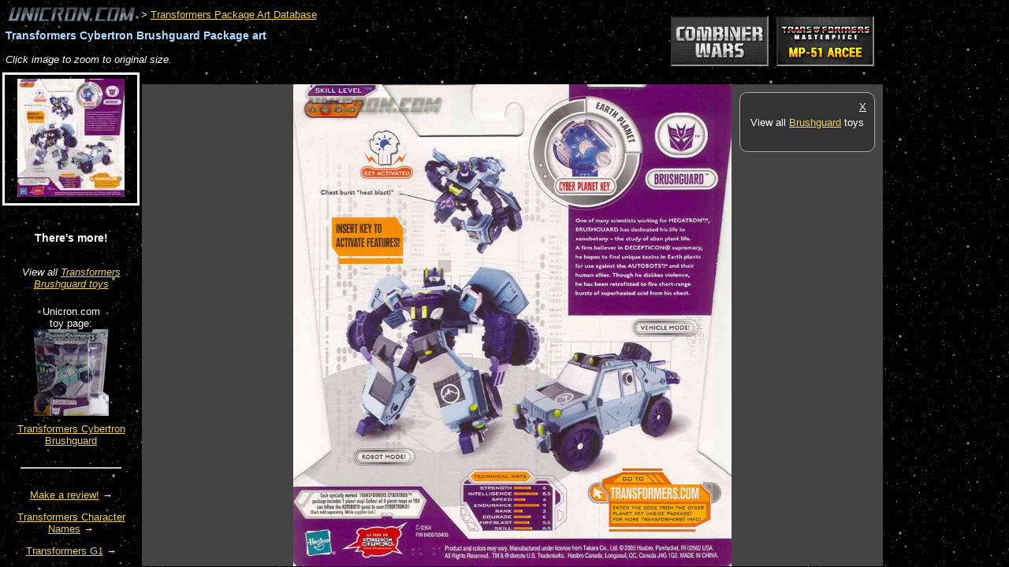

--- FILE ---
content_type: text/html; charset=utf-8
request_url: http://www.unicron.com/tfitem/itemimage_view.php?mode=package&itemID=520
body_size: 3952
content:

<!DOCTYPE html>
<html>
<head>
<title>
	Transformers Cybertron Brushguard		-
			Transformers Tech Spec &amp; Package Art Archive
	</title>

<style type="text/css">

	@import url('/css/unicron.css');

	body {
		background-image: url('/images/2006/starsky2.png');
		background-attachment: scroll;
		font-family: sans-serif;
		font-size: 13px;
		margin: 0; padding: 0;
	}

	a:link { color: #edd448; }
	a:visited { color: #918024; }

	h1 { letter-spacing: 0; }

	div.header {
		margin:0.5em;
	}
	
	.toy_title {
		margin-top: 0.5em;
		font-weight: bold;
		font-size: 110%;
		color: #adf;
	}

	table.image_nav_table td {
		border: solid 1px #ccc;
		padding: 3px 10px 5px;
		background-color: #222;
	}

	table.image_nav_table td.selected_image_cell {
		font-weight: bold;
		font-style: italic;
		background-color: #444;
	}

	ul.img_menu {
		list-style-type: none;
		margin: 0px; padding: 0px;
		text-align:center;
	}
	ul.img_menu .img_menuitem { margin:6px; padding:5px; }
	ul.img_menu .img_menuitem:hover { background-color: #666; }
	ul.img_menu .img_selected {
		margin:3px;
		border: solid 3px #fff;
	}
	
	#image_div {
		width: auto;
		height: 400px;
		overflow: scroll;
		text-align: center;
		background-color:#444;
		/*background-image: url('images/pkg-inst-darkchecker2.png');*/
	}

	.img_menu_div {
		height: 100%;
		overflow: auto;
	}
	
	#the_image {
		cursor: url('/tfitem/images/magnify.cur'), auto;
	}
	
</style>

<script type="text/javascript" src="/js/jquery/jquery-1.7.1.min.js"></script>


		<style type='text/css'>
		a.sponsor_ad2 img {
			margin: 5px 5px;
			margin:0 5px;
			border: solid 2px #000;
			border-color:#111 #888 #999 #333;
		}
		/*a.sponsor_ad_h img { margin: 0 5px; }
		a.sponsor_ad_v img { margin: 5px 0; }*/
		</style>


<script type="text/javascript">

	var dims = {};

	function DocLoad() {
		dims.source_w = 800;
		dims.source_h = 880;
	}

	function RecalculateDimensions() {
		var scrollbar_width = $("#image_div").width() - $(".img_div_inner_width").width();
		var container_w = ($("#image_div").width()) - scrollbar_width;
		var container_h = ($("#image_div").height()) - scrollbar_width;
		
		var scale_factor;
		dims.scaled_margin_top = 0;
		if (container_w / container_h > dims.source_w / dims.source_h) {
			scale_factor = container_h / dims.source_h;
		}
		else {
			scale_factor = container_w / dims.source_w;
			dims.scaled_margin_top = Math.floor((container_h - (dims.source_h * scale_factor)) / 2);
		}
		scale_factor = Math.min(scale_factor, 1);
		
		dims.scaled_w = Math.floor(dims.source_w * scale_factor);
		dims.scaled_h = Math.floor(dims.source_h * scale_factor);
		
		SetActiveDims();
	}

	function SetActiveDims() {
		dims.active_w = 100;
		dims.active_h = 100;
		dims.margin_top = 0;
		if (image_zoom_mode == "scaled") {
			dims.active_w = dims.scaled_w;
			dims.active_h = dims.scaled_h;
			dims.margin_top = dims.scaled_margin_top;
		}
		else if (image_zoom_mode == "1to1") {
			dims.active_w = dims.source_w;
			dims.active_h = dims.source_h;
			dims.margin_top = 0;
		}
	}

	function ResizeImageContainer() {
		// Resize image container height to bottom of window.
		$("#image_div").height($(window).height() - $("#image_div").offset().top - 1);
		$(".img_menu_div").height($(window).height() - $(".img_menu_div").offset().top - 1);
		
		RecalculateDimensions();
		
		// Resize image in container.
		var img = $("#the_image");
		img.width(dims.active_w);
		img.height(dims.active_h);
		img.css("margin-top", dims.margin_top + "px");
	}

	function ToggleImageZoomMode(e) {
		var e_x = e.pageX - $("#the_image").offset().left;
		var e_y = e.pageY - $("#the_image").offset().top;
		var click_value_x = e_x / $("#the_image").width(); // Amount (0-1) left to right.
		var click_value_y = e_y / $("#the_image").height(); // Amount (0-1) top to bottom.
		var scroll_left = 0;
		var scroll_top = 0;
		
		if (image_zoom_mode == "scaled") {
			image_zoom_mode = "1to1";
			// Compensate for 1/2 of the viewport size, to account for scroll 
			// left/top being relative to the top/left corner.
			scroll_left = (dims.source_w * click_value_x) - ($("#image_div").width() / 2);
			scroll_top = (dims.source_h * click_value_y) - ($("#image_div").height() / 2);
			if (dims.source_w == dims.scaled_w) {
				alert("Already viewing original size.");
			}
		}
		else {
			image_zoom_mode = "scaled";
		}
		
		SetActiveDims();

		$("#the_image").animate({ width: dims.active_w, height: dims.active_h, marginTop: dims.margin_top }, 700 );
		$("#image_div").animate({ scrollTop: scroll_top, scrollLeft: scroll_left }, 700 );
	}
	
	// Set default mode.
	image_zoom_mode = "scaled";


	$(document).ready(function() {
		DocLoad();
		ResizeImageContainer();
		$("#the_image").click(function(e) {
			ToggleImageZoomMode(e);
		});
	});

	$(window).load(function() {
		ResizeImageContainer();
	});

	$(window).resize(function() { ResizeImageContainer(); });

</script>


</head>
<body>

<!-- Start Facebook JS SDK 
<div id="fb-root"></div>
<script>(function(d, s, id) {
  var js, fjs = d.getElementsByTagName(s)[0];
  if (d.getElementById(id)) return;
  js = d.createElement(s); js.id = id;
  js.src = "//connect.facebook.net/en_US/all.js#xfbml=1";
  fjs.parentNode.insertBefore(js, fjs);
}(document, 'script', 'facebook-jssdk'));</script>
 End Facebook JS SDK -->


<div class="header">
	<div style="float:right; padding-top:1em; margin-right:160px;">
				<span class='sponsor_shuffle'><a target="_top" href="http://bit.ly/BBTS-Banner" class="sponsor_ad2"><img src="//www.unicron.com/images/sponsors/BBTSunicron.gif" class="sponsor_ad2 sponsor_h"></a><a target="_top" href="http://bit.ly/TFsource-banner" class="sponsor_ad2"><img src="//www.unicron.com/images/sponsors/tfsource_120x60.gif" class="sponsor_ad1 sponsor_h"></a></span>
	</div>



	<a href="/"><img src="/images/2006/news_logo_gray.gif" border="0" alt="Unicron.com" title="Lukis Bros Transformers Collector Site" style="vertical-align:-50%;"></a>

			&gt; <a href='itemimage_db.php?mode=package'>Transformers Package Art Database</a>
		
	<h1 class="toy_title">Transformers Cybertron Brushguard Package art</h1>


		
	<div style="margin:15px 0 5px; overflow:auto;">
		<!--<table class="image_nav_table">
		<tr>
		
<td class='selected_image_cell'>image&nbsp;1</td>		</tr>
		</table>-->

		<div style="">
			<i>Click image to zoom to original size.</i>
		</div>
	</div>
</div>
<div style="clear:both;"></div>

<div class="img_menu_div" style="float:left; width:180px;">
	<ul class="img_menu">
			<li class="img_menuitem  img_selected">
			<a href="?mode=package&amp;itemID=520&amp;imageID=5667"><img src="/tfitem/itemimage_imgsrc.php?imageID=5667&amp;size=150"/></a>
		</li>
		</ul>
	<div style="text-align:center; margin-top:2.5em;">
		<div style="margin:2em 0; font-size:110%;"><b>There's more!</b></div>
		
									<div style="margin-bottom:1.5em;"><i>View all <a href="//www2.unicron.com/mastercp.html?name=Brushguard">Transformers Brushguard toys</a></i></div>
					
		
						<div style="margin-bottom:0.5em;">
					<div>Unicron.com<br/>toy page:</div>
					<a title="Transformers Cybertron Brushguard" href="http://www2.unicron.com/2005-transformers/cybertron/3413-brushguard.html"><img border="0" alt="Transformers Cybertron Brushguard" src="http://www.unicron.us/tf2005/boxpix/brushguard.jpg" style="max-width:150px;"/></a>
				</div>
						<a title="Transformers Cybertron Brushguard" href="http://www2.unicron.com/2005-transformers/cybertron/3413-brushguard.html">Transformers Cybertron Brushguard</a>
				
		<hr style="margin:2em 2em;"/>
		
		<div>
			<a href="http://www.unicron.com/reviews/item.php?itemID=520">Make a review!</a> &rarr;
		</div>
		<p>
			<a href="//www2.unicron.com/characterlist.html">Transformers Character Names</a> &rarr;
		</p>
				<p>
			<a href="/tfitem/toylist_toys.php?seriesID=3">Transformers G1</a> &rarr;
		</p>
		
	</div>
</div>


<div style="/*position:relative;*/">
	<div id="keywords_ad_15px" style="overflow:hidden;">
		<script type="text/javascript"><!--
		google_ad_client = "ca-pub-2265488434172462";
		/* Pkg/Instructions */
		google_ad_slot = "6482349580";
		google_ad_width = 728;
		google_ad_height = 15;
		//-->
		</script>
		<script type="text/javascript"
		src="http://pagead2.googlesyndication.com/pagead/show_ads.js">
		</script>
	</div>

	<div style="float:right; width:160px; /*position:absolute; right:5px; top:5px; z-index:1;*/">
		<script type="text/javascript"><!--
		google_ad_client = "ca-pub-2265488434172462";
		/* Pkg/Instructions 160x600 */
		google_ad_slot = "3482961909";
		google_ad_width = 160;
		google_ad_height = 600;
		//-->
		</script>
		<script type="text/javascript"
		src="http://pagead2.googlesyndication.com/pagead/show_ads.js">
		</script>
	</div>
	
	<div id="image_div" style="position:relative;">
					<div style="position:absolute; width:150px; top:10px; right:10px; border:solid 1px #aaa; border-radius:10px; background-color:#333; padding:10px; text-align:center;" class="js_insetbox1">
				<div style="float:right;"><a href="#" onclick="$('.js_insetbox1').css('display', 'none');" style="color:inherit;">X</a></div>
				<!--<div style="font-family:serif; font-size:280%; margin:0 0 10px;"><i>Howdy!</i></div>-->
				<!--<div style="margin:5px 0;"><i>There's more to explore!</i></div>-->
				<div style="margin:1.5em 0;">
					<!--<img src="/images/2013/blendtron16.png" style="vertical-align:middle;"/>
					<a href="http://forum.unicron.com/?b14=02">Join the conversation in the Unicron.com forums!</a>-->
					<!--<a style="color:#eee;" href="http://www2.unicron.com/sitecat1/2730-tfdbapp.html?utm_source=internal-inst&utm_medium=internal&utm_campaign=tfdb&utm_content=">
						<b>Get</b> <img src="http://www.unicron.com/images/201X/tfdb-logo1-32.png" alt="TFDb" style="border-width:0;"/>
						<br/>by Unicron.com,
						<br/><i>for <b>iOS</b> &amp; <b>Android</b>.</i>
					</a>-->
				</div>
				
									<div style="margin:1.5em 0;">View all <a href="//www2.unicron.com/mastercp.html?name=Brushguard">Brushguard</a> toys</div>
								
				
				<!--<hr/>
				
				<div class="fb-like-box" data-href="http://www.facebook.com/pages/Unicroncom/317740274911" data-width="292" data-colorscheme="dark" data-show-faces="false" data-stream="false" data-header="false"></div>-->
				
			</div>
				<div style="width:100%; height:0;" class="img_div_inner_width"></div>
				<img id="the_image" src="/tfitem/itemimage_imgsrc.php?imageID=5667&amp;size=9999"/>
	</div>
</div>


<!-- analytics async -->
<script type="text/javascript">
  var _gaq = _gaq || [];
  // www/www2 profile
  _gaq.push(['_setAccount', 'UA-851577-1']);
  //_gaq.push(['_setAllowHash', false]); // Deprecated.
  _gaq.push(['_setDomainName', 'unicron.com']);
  //_gaq.push(['_setAllowLinker', true]); // exp removing for high visit count
  _gaq.push(['_trackPageview']);

  // Unified unicron.com profile
  _gaq.push(['b._setAccount', 'UA-851577-7']);
  //_gaq.push(['b._setAllowHash', false]); // Deprecated.
  _gaq.push(['b._setDomainName', 'unicron.com']);
  //_gaq.push(['b._setAllowLinker', true]); // exp removing for high visit count
  _gaq.push(['b._trackPageview']);

  (function() {
    var ga = document.createElement('script'); ga.type = 'text/javascript'; ga.async = true;
    ga.src = ('https:' == document.location.protocol ? 'https://ssl' : 'http://www') + '.google-analytics.com/ga.js';
    var s = document.getElementsByTagName('script')[0]; s.parentNode.insertBefore(ga, s);
  })();
</script>


</body>
</html>


--- FILE ---
content_type: text/html; charset=utf-8
request_url: https://www.google.com/recaptcha/api2/aframe
body_size: 249
content:
<!DOCTYPE HTML><html><head><meta http-equiv="content-type" content="text/html; charset=UTF-8"></head><body><script nonce="CtHPTa-jaMIl2AQMfJQvjA">/** Anti-fraud and anti-abuse applications only. See google.com/recaptcha */ try{var clients={'sodar':'https://pagead2.googlesyndication.com/pagead/sodar?'};window.addEventListener("message",function(a){try{if(a.source===window.parent){var b=JSON.parse(a.data);var c=clients[b['id']];if(c){var d=document.createElement('img');d.src=c+b['params']+'&rc='+(localStorage.getItem("rc::a")?sessionStorage.getItem("rc::b"):"");window.document.body.appendChild(d);sessionStorage.setItem("rc::e",parseInt(sessionStorage.getItem("rc::e")||0)+1);localStorage.setItem("rc::h",'1768658184733');}}}catch(b){}});window.parent.postMessage("_grecaptcha_ready", "*");}catch(b){}</script></body></html>